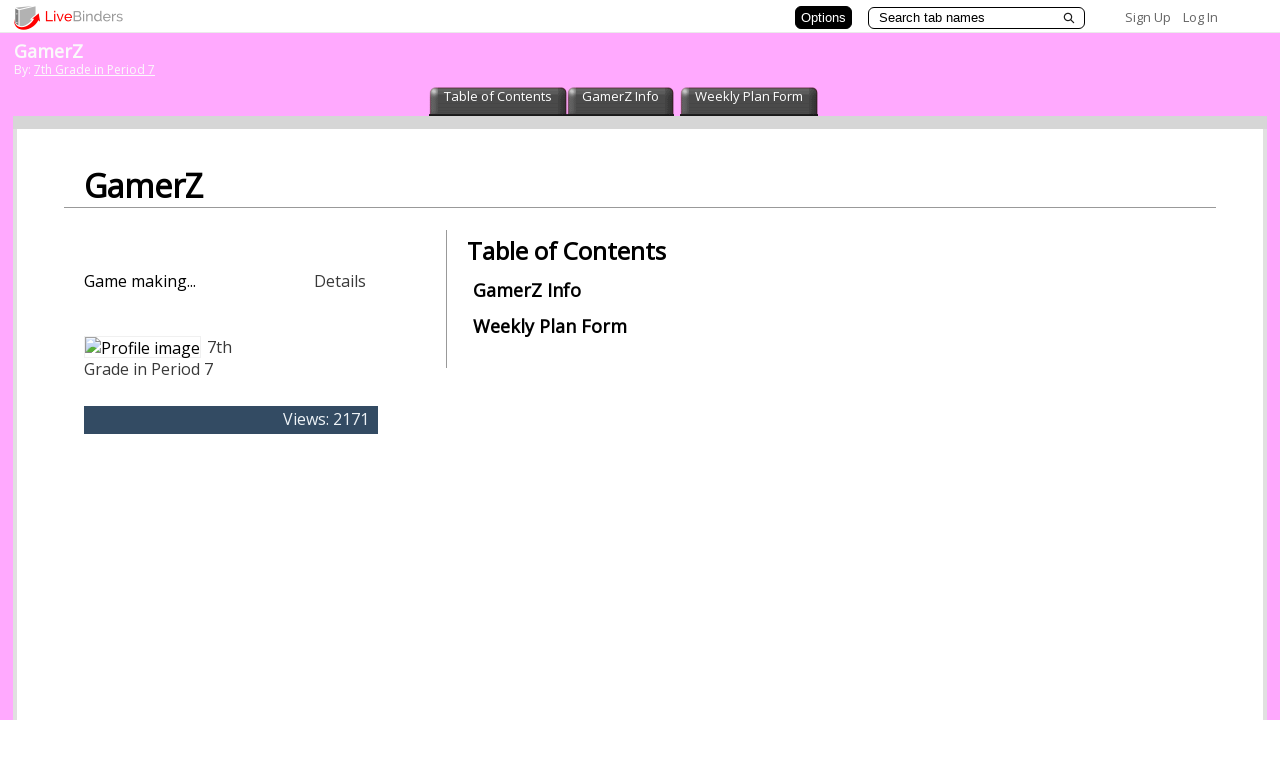

--- FILE ---
content_type: text/css
request_url: https://www.livebinders.com/assets/binder_steelhotpink-35d50e0a9c8a7916a61aafd7dfe5b16984a72c807d6dadfd82ed6a38ce284647.css
body_size: 1169
content:
/* Style sheet for custom look of binders - steel tan */
body {
  background: url("/assets/steelhotpink/player_background-256e081ba847341e79939a6cdd691456ebbe6350be66f95b7138bedff1d25f28.gif") repeat top right; }

a, a:hover {
  color: #393939; }

.binder-footer {
  background: url("/assets/steelhotpink/player_background-256e081ba847341e79939a6cdd691456ebbe6350be66f95b7138bedff1d25f28.gif") repeat top right;
  color: #393939; }

.binder-header-left {
  color: #393939; }

.binder-header-right {
  color: #393939; }

.tab-wrapper-a {
  margin-left: -4px; }

#tab-off-left {
  background-image: url("/assets/steelhotpink/main_nav_off_left-118b743b8cdf041722b8c82f9ca2b36f9de059134b35fc8c52c13771c526401d.gif"); }

.tab-off-middle {
  background-image: url("/assets/steelhotpink/main_nav_off_middle-8b107183cfabee677db5d8376c811de3fe73218603f063660ca428fc44e8e97f.gif"); }

.tab-off-middle a {
  color: white; }

#tab-off-right {
  background-image: url("/assets/steelhotpink/main_nav_off_right-85906f8e863eae30a07ada5a5140ad3dccf72ec78d289a7b55b1b110676ace89.gif"); }

#tab-on-left {
  background-image: url("/assets/main_nav_on_left-c3a50a6c163c8d8bb8ec2dbc7a0ccb2b2939f84cfb1739391af0094e587b31da.png"); }

.tab-on-middle {
  background-image: url("/assets/main_nav_on_middle-e2289832064592422db835165374d061f636e99813aa87ca0e472f58c0ec8656.png"); }

#tab-on-right {
  background-image: url("/assets/main_nav_on_right-859d27033d4dc7196cab60d5317079617eceb714c0c826aa1da6466339448b2c.png"); }

.binder-tab-selected {
  color: #393939;
  background: url("/assets/main_nav_on_middle-3d1144cc4e2557acc357c12373723af32bdfda37a011cf9870928de6cc9f6c6b.gif") repeat-x; }

.binder-tab-selected-edit {
  color: #393939;
  background: url("/steelhotpink_main_nav_on_middle.gif") repeat-x; }

.binder-tab-unselected {
  color: #ffffff;
  background: url("/assets/steelhotpink/main_nav_off_middle-8b107183cfabee677db5d8376c811de3fe73218603f063660ca428fc44e8e97f.gif") repeat-x; }

.binder-tab-unselected a {
  color: #ffffff; }

.binder-tab-unselected a:hover {
  color: #ffffff; }

#binder-tab-selected-left {
  background-image: url("/assets/main_nav_on_left-c3a50a6c163c8d8bb8ec2dbc7a0ccb2b2939f84cfb1739391af0094e587b31da.png"); }

#tab-ax {
  background: url("/assets/main_nav_on_right-859d27033d4dc7196cab60d5317079617eceb714c0c826aa1da6466339448b2c.png") no-repeat; }

#binder-tab-unselected-left {
  background-image: url("/assets/steelhotpink/main_nav_off_left-118b743b8cdf041722b8c82f9ca2b36f9de059134b35fc8c52c13771c526401d.gif"); }

#binder-tab-unselected-right {
  background: url("/assets/steelhotpink/main_nav_off_right-85906f8e863eae30a07ada5a5140ad3dccf72ec78d289a7b55b1b110676ace89.gif") no-repeat; }

.binder-subtab {
  color: #393939; }

.more-tabs-left {
  background: url("/assets/steelhotpink/main_nav_more_left-e47b3c5afea6a7dc0a1c773d0fe1fa32cf93eca08ba796eaf26f2803c993b9dd.gif") no-repeat; }

.more-tabs-right {
  background: url("/assets/steelhotpink/main_nav_more_right-ed23f625c5e3ad4c44631b25b49b14ade7df25880c5fd3d4944ae088251c5659.gif") no-repeat; }


--- FILE ---
content_type: text/plain; charset=utf-8
request_url: https://www.livebinders.com/services/jsonrpc
body_size: 988
content:
{ "result" : "{\"tabs\":[{\"name\":\"GamerZ Info\",\"selectedSubtab\":-1,\"template\":{\"dimensions\":[],\"framesHTML\":[\"\\u003cp style=\\\"text-align: center;\\\"\\u003e\\u003cspan style=\\\"font-size: x-large;\\\"\\u003eGroup Info\\u003c/span\\u003e\\u003c/p\\u003e\",\"\\u003cp style=\\\"text-align: center;\\\"\\u003e\\u003cspan style=\\\"font-size: xx-large;\\\"\\u003eGroup Members:\\u003c/span\\u003e\\u003c/p\\u003e\\n\\u003cp style=\\\"text-align: center;\\\"\\u003e\\u003cspan style=\\\"font-size: xx-large;\\\"\\u003eChristopher Poritllo\\u003c/span\\u003e\\u003c/p\\u003e\\n\\u003cp style=\\\"text-align: center;\\\"\\u003e\\u003cspan style=\\\"font-size: xx-large;\\\"\\u003eJayda Kropp\\u003c/span\\u003e\\u003c/p\\u003e\\n\\u003cp style=\\\"text-align: center;\\\"\\u003e\\u003cspan style=\\\"font-size: xx-large;\\\"\\u003eElber Lopez\\u0026nbsp;\\u003c/span\\u003e\\u003c/p\\u003e\\n\\u003cp style=\\\"text-align: center;\\\"\\u003e\\u003cspan style=\\\"font-size: xx-large;\\\"\\u003eJose Hernandez\\u0026nbsp;\\u003c/span\\u003e\\u003c/p\\u003e\\n\\u003cp style=\\\"text-align: center;\\\"\\u003e\\u003cspan style=\\\"font-size: xx-large;\\\"\\u003eDakota\\u0026nbsp;Grigg\\u003c/span\\u003e\\u003c/p\\u003e\\n\\u003cp style=\\\"text-align: center;\\\"\\u003e\\u003cspan style=\\\"font-size: xx-large;\\\"\\u003eDylan Collins \\u0026nbsp;\\u003c/span\\u003e\\u003c/p\\u003e\",\"\\u003cp\\u003e\\u003cspan style=\\\"font-size: xx-large;\\\"\\u003eGroup Info:\\u003c/span\\u003e\\u003c/p\\u003e\\n\\u003cp\\u003e\\u0026nbsp;\\u003c/p\\u003e\\n\\u003cp\\u003e\\u003cspan style=\\\"font-size: xx-large;\\\"\\u003eGame will be made in Multimedia Fusion 2.\\u003c/span\\u003e\\u003c/p\\u003e\"],\"media\":[{\"idx\":0,\"content_type\":\"jmi/blank\",\"id\":0}],\"type\":\"3\"},\"id\":\"7c0abbc0-36e9-0c0f-6a02-33d75d9bf9b5\"},{\"name\":\"Weekly Plan Form\",\"selectedSubtab\":-1,\"template\":{\"dimensions\":[],\"framesHTML\":[\"\\u003cp style=\\\"text-align: center;\\\"\\u003e\\u003cspan style=\\\"font-size: x-large;\\\"\\u003eWeekly Plan Form\\u003c/span\\u003e\\u003c/p\\u003e\",\"\\u003cp style=\\\"text-align: center;\\\"\\u003e\\u003cspan style=\\\"font-size: xx-large;\\\"\\u003e4/29/13 - 5/3/13\\u003c/span\\u003e\\u003c/p\\u003e\\n\\u003cp style=\\\"text-align: center;\\\"\\u003e\\u0026nbsp;\\u003c/p\\u003e\\n\\u003cp style=\\\"text-align: center;\\\"\\u003e\\u003cspan style=\\\"font-size: xx-large;\\\"\\u003eMonday: Weekly Plan Form\\u003c/span\\u003e\\u003c/p\\u003e\\n\\u003cp style=\\\"text-align: center;\\\"\\u003e\\u003cspan style=\\\"font-size: xx-large;\\\"\\u003eTuesday:\\u0026nbsp;\\u003cspan\\u003eStudy\\u003c/span\\u003e\\u003cspan\\u003e\\u0026nbsp;Adobe programs.\\u003c/span\\u003e\\u003c/span\\u003e\\u003c/p\\u003e\\n\\u003cp style=\\\"text-align: center;\\\"\\u003e\\u003cspan style=\\\"font-size: xx-large;\\\"\\u003eWednesday:\\u0026nbsp;\\u003cspan\\u003eStudy\\u003c/span\\u003e\\u003cspan\\u003e\\u0026nbsp;Adobe programs.\\u003c/span\\u003e\\u003c/span\\u003e\\u003c/p\\u003e\\n\\u003cp style=\\\"text-align: center;\\\"\\u003e\\u003cspan style=\\\"font-size: xx-large;\\\"\\u003eThursday:\\u0026nbsp;\\u003cspan\\u003eGive details to the levels.\\u003c/span\\u003e\\u003c/span\\u003e\\u003c/p\\u003e\\n\\u003cp style=\\\"text-align: center;\\\"\\u003e\\u003cspan style=\\\"font-size: xx-large;\\\"\\u003e\\u0026nbsp;\\u003c/span\\u003e\\u003cspan style=\\\"font-size: xx-large;\\\"\\u003eFriday:\\u0026nbsp;\\u003cspan\\u003eGive details to the levels.\\u003c/span\\u003e\\u003c/span\\u003e\\u003c/p\\u003e\\n\\u003cp\\u003e\\u0026nbsp;\\u003c/p\\u003e\",\"\\u0026nbsp;\"],\"media\":[{\"idx\":0,\"content_type\":\"jmi/blank\",\"id\":0}],\"type\":\"3\"},\"id\":\"fe342ecf-6610-bb0c-3d5e-85f9dbe67b46\"}],\"selectedTab\":1,\"version\":114,\"thumbnail_url\":null,\"defaultTabColor\":\"#334B63\",\"tabLayout\":\"top\",\"id\":\"703548\"}", "error":"", "id": 1, "jsonrpc": "2.0" }